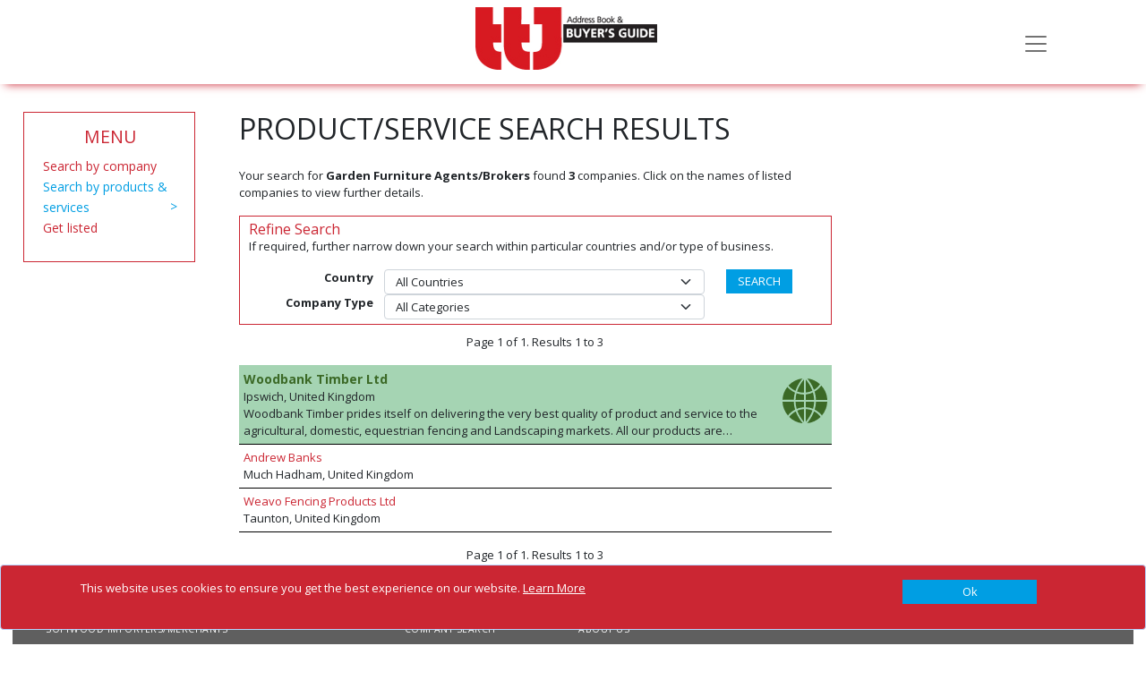

--- FILE ---
content_type: text/html; charset=utf-8
request_url: https://ttjbuyersguide.com/products/garden-furniture-agents-brokers
body_size: 11150
content:
<!DOCTYPE html>
<html lang="en">
<head>
    <meta charset="utf-8" />
    <meta name="viewport" content="width=device-width, initial-scale=1.0" />
    <title>Garden Furniture Agents/Brokers - TTJ Buyers Guide</title>
    <link rel="canonical" href="https://www.ttjbuyersguide.com/products/garden-furniture-agents-brokers" />

    <script type="text/javascript">!function(T,l,y){var S=T.location,k="script",D="instrumentationKey",C="ingestionendpoint",I="disableExceptionTracking",E="ai.device.",b="toLowerCase",w="crossOrigin",N="POST",e="appInsightsSDK",t=y.name||"appInsights";(y.name||T[e])&&(T[e]=t);var n=T[t]||function(d){var g=!1,f=!1,m={initialize:!0,queue:[],sv:"5",version:2,config:d};function v(e,t){var n={},a="Browser";return n[E+"id"]=a[b](),n[E+"type"]=a,n["ai.operation.name"]=S&&S.pathname||"_unknown_",n["ai.internal.sdkVersion"]="javascript:snippet_"+(m.sv||m.version),{time:function(){var e=new Date;function t(e){var t=""+e;return 1===t.length&&(t="0"+t),t}return e.getUTCFullYear()+"-"+t(1+e.getUTCMonth())+"-"+t(e.getUTCDate())+"T"+t(e.getUTCHours())+":"+t(e.getUTCMinutes())+":"+t(e.getUTCSeconds())+"."+((e.getUTCMilliseconds()/1e3).toFixed(3)+"").slice(2,5)+"Z"}(),iKey:e,name:"Microsoft.ApplicationInsights."+e.replace(/-/g,"")+"."+t,sampleRate:100,tags:n,data:{baseData:{ver:2}}}}var h=d.url||y.src;if(h){function a(e){var t,n,a,i,r,o,s,c,u,p,l;g=!0,m.queue=[],f||(f=!0,t=h,s=function(){var e={},t=d.connectionString;if(t)for(var n=t.split(";"),a=0;a<n.length;a++){var i=n[a].split("=");2===i.length&&(e[i[0][b]()]=i[1])}if(!e[C]){var r=e.endpointsuffix,o=r?e.location:null;e[C]="https://"+(o?o+".":"")+"dc."+(r||"services.visualstudio.com")}return e}(),c=s[D]||d[D]||"",u=s[C],p=u?u+"/v2/track":d.endpointUrl,(l=[]).push((n="SDK LOAD Failure: Failed to load Application Insights SDK script (See stack for details)",a=t,i=p,(o=(r=v(c,"Exception")).data).baseType="ExceptionData",o.baseData.exceptions=[{typeName:"SDKLoadFailed",message:n.replace(/\./g,"-"),hasFullStack:!1,stack:n+"\nSnippet failed to load ["+a+"] -- Telemetry is disabled\nHelp Link: https://go.microsoft.com/fwlink/?linkid=2128109\nHost: "+(S&&S.pathname||"_unknown_")+"\nEndpoint: "+i,parsedStack:[]}],r)),l.push(function(e,t,n,a){var i=v(c,"Message"),r=i.data;r.baseType="MessageData";var o=r.baseData;return o.message='AI (Internal): 99 message:"'+("SDK LOAD Failure: Failed to load Application Insights SDK script (See stack for details) ("+n+")").replace(/\"/g,"")+'"',o.properties={endpoint:a},i}(0,0,t,p)),function(e,t){if(JSON){var n=T.fetch;if(n&&!y.useXhr)n(t,{method:N,body:JSON.stringify(e),mode:"cors"});else if(XMLHttpRequest){var a=new XMLHttpRequest;a.open(N,t),a.setRequestHeader("Content-type","application/json"),a.send(JSON.stringify(e))}}}(l,p))}function i(e,t){f||setTimeout(function(){!t&&m.core||a()},500)}var e=function(){var n=l.createElement(k);n.src=h;var e=y[w];return!e&&""!==e||"undefined"==n[w]||(n[w]=e),n.onload=i,n.onerror=a,n.onreadystatechange=function(e,t){"loaded"!==n.readyState&&"complete"!==n.readyState||i(0,t)},n}();y.ld<0?l.getElementsByTagName("head")[0].appendChild(e):setTimeout(function(){l.getElementsByTagName(k)[0].parentNode.appendChild(e)},y.ld||0)}try{m.cookie=l.cookie}catch(p){}function t(e){for(;e.length;)!function(t){m[t]=function(){var e=arguments;g||m.queue.push(function(){m[t].apply(m,e)})}}(e.pop())}var n="track",r="TrackPage",o="TrackEvent";t([n+"Event",n+"PageView",n+"Exception",n+"Trace",n+"DependencyData",n+"Metric",n+"PageViewPerformance","start"+r,"stop"+r,"start"+o,"stop"+o,"addTelemetryInitializer","setAuthenticatedUserContext","clearAuthenticatedUserContext","flush"]),m.SeverityLevel={Verbose:0,Information:1,Warning:2,Error:3,Critical:4};var s=(d.extensionConfig||{}).ApplicationInsightsAnalytics||{};if(!0!==d[I]&&!0!==s[I]){var c="onerror";t(["_"+c]);var u=T[c];T[c]=function(e,t,n,a,i){var r=u&&u(e,t,n,a,i);return!0!==r&&m["_"+c]({message:e,url:t,lineNumber:n,columnNumber:a,error:i}),r},d.autoExceptionInstrumented=!0}return m}(y.cfg);function a(){y.onInit&&y.onInit(n)}(T[t]=n).queue&&0===n.queue.length?(n.queue.push(a),n.trackPageView({})):a()}(window,document,{
src: "https://js.monitor.azure.com/scripts/b/ai.2.min.js", // The SDK URL Source
crossOrigin: "anonymous", 
cfg: { // Application Insights Configuration
    connectionString: 'InstrumentationKey=886d6743-5a4c-4666-995f-cb8351651cd1;IngestionEndpoint=https://northeurope-0.in.applicationinsights.azure.com/'
}});</script>

    <link rel="stylesheet" href="/vendor/bootstrap/css/bootstrap.min.css?v=YvdLHPgkqJ8DVUxjjnGVlMMJtNimJ6dYkowFFvp4kKs" />
    <link href="/vendor/@fortawesome/css/solid.min.css?v=TeYGfWwRa4HdGk_NJS48PiKXrgHFdrY_q6yPhlW0eHo" rel="stylesheet" async />
    <link href="/vendor/@fortawesome/css/brands.min.css?v=9KtQeoFpBhNtDqmF8InuZmrNihCFDscY5nzZjKI6gIE" rel="stylesheet" async />
    <link href="/vendor/@fortawesome/css/fontawesome.min.css?v=-L0nZX1TcwZ6o-nYiFSXhVxihNSVcG37HM3wzcC8M5E" rel="stylesheet" async />
    
    
        <link rel="stylesheet" href="/css/site-TTJ.min.css?v=H2vSQq2aoQvBt74xqVzefh25pfUbMlZuYEF55s6t3Os" />

            <script async src="https://www.googletagmanager.com/gtag/js?id=G-C3TCJML2X1"></script>
            <script>
                window.dataLayer = window.dataLayer || [];
                function gtag() { dataLayer.push(arguments); }
                gtag('js', new Date());

                gtag('config', 'G-C3TCJML2X1');
            </script>
    
    
</head>
<body>
    

    <div id="cookieConsent" class="alert alert-primary alert-dismissible fade show fixed-bottom d-flex justify-content-center" role="alert">

        <div class="row container ">
            <div class="col-10">
                <OuterTag><span>This website uses cookies to ensure you get the best experience on our website. <a href="/privacy-and-cookies">Learn More</a></span></OuterTag>

            </div>
            <div class="col-2 d-flex justify-content-end">
                <button type="button" class="btn btn-primary accept-policy close ms-2 w-100" data-bs-dismiss="alert" aria-label="Close" data-cookie-string=".AspNet.Consent=true; expires=Thu, 14 Jan 2027 13:31:11 GMT; path=/; secure; samesite=none">
                    <span aria-hidden="true">Ok</span>
                </button>
            </div>
        </div>
        
       
    </div>
    <script>
        (function () {
            var button = document.querySelector("#cookieConsent button[data-cookie-string]");
            button.addEventListener("click", function (event) {
                document.cookie = button.dataset.cookieString;
            }, false);
        })();
    </script>

    <input name="__RequestVerificationToken" type="hidden" value="CfDJ8Pb034JH5hVAihR5oJ5hghRuvbUqzk4NwnT62b0QqTunNWTWS2hNbKCSUOp8-68PTdKQ76dzYI_A6eyFNq5NkERp6sbcKwmPDUKvFnh6jpU9_cHBDGdX9NE151Utxxx8suy0dic4552i2bi6mwP9zJg" />

    <div class="navbar navbar-light fixed-top hidden-print">
    <div class="container">
        <div class="navbar-header">

            <a href="/" class="navbar-brand">
                <img src="/TTJ/images/logo.jpg?v=NHBvz8zzBnSbK7mukdSl3cD-gXPRHHVxlMZZCFfmMDk" alt="TTJ Buyers Guide" class="logo img-responsive" />
            </a>

            <button class="navbar-toggler" type="button" data-bs-toggle="collapse" data-bs-target="#menu"
                    aria-controls="menu" aria-expanded="false" aria-label="Toggle navigation">
                <span class="navbar-toggler-icon"></span>
            </button>

        </div>
    <div class=" collapse " id="menu">
        <ul class="nav navbar-nav">
            <li class="nav-item"><a href="/" class="nav-link">Home</a></li>
            <li class="nav-item"><a href="/products" class="nav-link">Products &amp; Services</a></li>
            <li class="nav-item"><a href="/companies" class="nav-link">Companies</a></li>
                <li class="nav-item"><a href="/about" class="nav-link">About</a></li>
        </ul>
    </div>
    </div>
</div>


    <div b-466xm2j5j0 class="container body-content">
        

    
<svg display="none" version="1.1" xmlns="http://www.w3.org/2000/svg" xmlns:xlink="http://www.w3.org/1999/xlink" width="50" height="50" x="0px" y="0px" viewBox="0 0 50 50" xml:space="preserve">
<defs>
<g id="icon-video">
<path d="M84.1,0H9.5C4.2,0,0,4.2,0,9.5v74.6c0,5.2,4.2,9.5,9.5,9.5h74.6c5.2,0,9.5-4.2,9.5-9.5V9.5C93.6,4.3,89.3,0,84.1,0L84.1,0z M57.5,9.1h8.1v8.1h-8.1V9.1z M42.7,9.1h8.1v8.1h-8.1V9.1z M27.9,9.1h8.1v8.1h-8.1V9.1z M21.3,84.4h-8.1v-8.1h8.1V84.4z M21.3,17.3 h-8.1V9.1h8.1V17.3z M36.1,84.4h-8.1v-8.1h8.1V84.4z M50.8,84.4h-8.1v-8.1h8.1V84.4z M65.6,84.4h-8.1v-8.1h8.1V84.4z M67.4,49.1 l-31.2,18c-1.8,1-4-0.2-4-2.3v-36c0-2,2.2-3.3,4-2.3l31.2,18C69.2,45.5,69.2,48.1,67.4,49.1L67.4,49.1z M80.4,84.4h-8.1v-8.1h8.1 V84.4z M80.4,17.3h-8.1V9.1h8.1V17.3z M80.4,17.3"></path>
</g>
<g id="icon-download">
<path d="M56.1,56.1v37.4h37.4V56.1H56.1z M90.4,90.4H59.2V59.2h14v19.6l-6.7-6.7l-2.2,2.2l10.5,10.5l10.4-10.5l-2.2-2.2l-6.7,6.7 V59.2h14V90.4z M90.4,90.4"></path>
<path d="M76.4,22.7L53.6,0H0v93.5h51.4V74.8h-34c-0.9,0-1.6-0.7-1.6-1.6c0-0.9,0.7-1.6,1.6-1.6h34v-9.4h-34c-0.9,0-1.6-0.7-1.6-1.6 c0-0.9,0.7-1.6,1.6-1.6h34v-7.8h24.9V22.7z M17.4,21.8h18.5c0.9,0,1.6,0.7,1.6,1.6c0,0.9-0.7,1.6-1.6,1.6H17.4 c-0.9,0-1.6-0.7-1.6-1.6C15.8,22.5,16.5,21.8,17.4,21.8L17.4,21.8z M59.2,49.9H17.4c-0.9,0-1.6-0.7-1.6-1.6c0-0.9,0.7-1.6,1.6-1.6 h41.8c0.9,0,1.6,0.7,1.6,1.6C60.8,49.2,60.1,49.9,59.2,49.9L59.2,49.9z M59.2,37.4H17.4c-0.9,0-1.6-0.7-1.6-1.6 c0-0.9,0.7-1.6,1.6-1.6h41.8c0.9,0,1.6,0.7,1.6,1.6C60.8,36.7,60.1,37.4,59.2,37.4L59.2,37.4z M51.4,24.9V3.1l21.8,21.8H51.4z M51.4,24.9"></path>
</g>
<g id="icon-web">
<path d="M48.7,2.3c3.7,4.3,9.7,12.4,13.7,23.2c-0.3,0.1-0.5,0.3-0.8,0.4c-0.4,0.2-0.8,0.4-1.2,0.5c-0.4,0.2-0.7,0.3-1.1,0.4 c-0.4,0.2-0.9,0.3-1.3,0.5c-0.4,0.1-0.7,0.3-1.1,0.4c-0.4,0.1-0.9,0.3-1.3,0.4c-0.4,0.1-0.7,0.2-1.1,0.3c-0.5,0.1-0.9,0.2-1.4,0.3 c-0.4,0.1-0.7,0.2-1.1,0.2c-0.5,0.1-1,0.2-1.5,0.2c-0.3,0-0.7,0.1-1,0.1c-0.3,0-0.5,0.1-0.8,0.1V2.3z M48.7,2.3"></path>
<path d="M44.9,29.6c-0.2,0-0.4,0-0.5,0c-0.8,0-1.6,0-2.4-0.1c-0.3,0-0.5,0-0.8-0.1c-0.5,0-1-0.1-1.6-0.1c-0.3,0-0.6-0.1-0.9-0.1 c-0.5-0.1-0.9-0.1-1.4-0.2c-0.3-0.1-0.6-0.1-1-0.2c-0.4-0.1-0.9-0.2-1.3-0.3c-0.3-0.1-0.7-0.2-1-0.3c-0.4-0.1-0.8-0.2-1.2-0.3c-0.3-0.1-0.7-0.2-1-0.3c-0.4-0.1-0.8-0.3-1.2-0.4c-0.1,0-0.2-0.1-0.3-0.1c3.9-11.7,10.5-20.5,14.5-25V29.6z M44.9,29.6"></path>
<path d="M29.3,30.8c0.1,0,0.1,0.1,0.2,0.1c0.4,0.1,0.9,0.3,1.3,0.4c0.4,0.1,0.7,0.2,1.1,0.3c0.5,0.1,0.9,0.2,1.4,0.4 c0.4,0.1,0.7,0.2,1.1,0.3c0.5,0.1,0.9,0.2,1.4,0.3c0.3,0.1,0.7,0.1,1,0.2c0.5,0.1,1,0.1,1.5,0.2c0.3,0,0.7,0.1,1,0.1 c0.6,0.1,1.1,0.1,1.7,0.2c0.3,0,0.5,0.1,0.8,0.1c0.8,0,1.7,0.1,2.6,0.1c0.2,0,0.4,0,0.5,0v11.5H27.2C27.3,39.8,28.1,35.2,29.3,30.8 L29.3,30.8z M29.3,30.8"></path>
<path d="M44.9,48.7v11.5c-0.2,0-0.5,0-0.7,0c-0.3,0-0.6,0-0.9,0.1c-0.6,0-1.2,0.1-1.8,0.2c-0.4,0-0.7,0.1-1,0.2 c-0.5,0.1-1,0.1-1.6,0.2c-0.4,0.1-0.7,0.1-1.1,0.2c-0.5,0.1-1,0.2-1.5,0.3c-0.4,0.1-0.8,0.2-1.1,0.3c-0.5,0.1-0.9,0.3-1.4,0.4 c-0.4,0.1-0.8,0.2-1.1,0.4c-0.5,0.2-0.9,0.3-1.4,0.5c-0.4,0.1-0.7,0.3-1.1,0.4c-0.2,0.1-0.3,0.1-0.5,0.2 c-1.6-5.2-2.3-10.1-2.5-14.9H44.9z M44.9,48.7"></path>
<path d="M31.5,66.9c0.3-0.1,0.7-0.3,1-0.4c0.4-0.2,0.8-0.3,1.3-0.4c0.3-0.1,0.7-0.2,1-0.3c0.4-0.1,0.9-0.2,1.3-0.4 c0.3-0.1,0.7-0.2,1-0.3c0.5-0.1,0.9-0.2,1.4-0.3c0.3-0.1,0.7-0.2,1-0.2c0.5-0.1,1-0.2,1.5-0.2c0.3,0,0.6-0.1,0.9-0.1 c0.5-0.1,1.1-0.1,1.6-0.1c0.3,0,0.5-0.1,0.8-0.1c0.2,0,0.3,0,0.5,0v26.9c-6.7-8.2-11.2-16.2-13.9-23.7C31.1,67.1,31.3,67,31.5,66.9 L31.5,66.9z M31.5,66.9"></path>
<path d="M48.7,64c0.2,0,0.4,0,0.6,0c0.3,0,0.5,0,0.8,0.1c0.5,0,1.1,0.1,1.6,0.1c0.3,0,0.6,0.1,1,0.1c0.5,0.1,1,0.1,1.4,0.2 c0.3,0.1,0.7,0.1,1,0.2c0.5,0.1,0.9,0.2,1.3,0.3c0.4,0.1,0.7,0.2,1,0.3c0.4,0.1,0.9,0.2,1.3,0.4c0.3,0.1,0.7,0.2,1,0.3 c0.4,0.1,0.8,0.3,1.3,0.4c0.3,0.1,0.7,0.3,1,0.4c0.2,0.1,0.3,0.1,0.5,0.2c-2.9,8-7.5,16-13.9,23.8L48.7,64L48.7,64z M48.7,64"></path>
<path d="M63.8,63.5c-0.1-0.1-0.3-0.1-0.4-0.2c-0.4-0.2-0.7-0.3-1.1-0.4c-0.5-0.2-0.9-0.3-1.4-0.5c-0.4-0.1-0.7-0.2-1.1-0.4 c-0.5-0.1-1-0.3-1.4-0.4c-0.4-0.1-0.7-0.2-1.1-0.3c-0.5-0.1-1-0.2-1.5-0.3c-0.4-0.1-0.7-0.2-1.1-0.2c-0.5-0.1-1-0.2-1.6-0.2 c-0.3,0-0.7-0.1-1-0.1c-0.6-0.1-1.2-0.1-1.8-0.2c-0.3,0-0.6-0.1-0.9-0.1c-0.3,0-0.5,0-0.8,0V48.7h17.6 C66.1,53.6,65.2,58.6,63.8,63.5L63.8,63.5z M63.8,63.5"></path>
<path d="M48.7,44.8V33.2c0.4,0,0.8-0.1,1.2-0.1c0.4,0,0.7-0.1,1.1-0.2c0.5-0.1,1.1-0.2,1.6-0.3c0.4-0.1,0.8-0.2,1.1-0.2 c0.5-0.1,1-0.2,1.5-0.3c0.4-0.1,0.8-0.2,1.2-0.3c0.5-0.1,1-0.3,1.5-0.4c0.4-0.1,0.8-0.3,1.1-0.4c0.5-0.2,1-0.3,1.4-0.5 c0.4-0.1,0.8-0.3,1.1-0.5c0.5-0.2,0.9-0.4,1.4-0.6c0.2-0.1,0.4-0.2,0.6-0.3c1.6,5.3,2.5,10.5,2.7,15.8H48.7z M48.7,44.8"></path>
<path d="M65.6,23.6C61.6,12.8,55.6,4.6,51.7,0c9.8,1,19,5.1,26.5,11.9c-0.1,0.1-0.2,0.3-0.3,0.5c-0.2,0.3-0.5,0.6-0.7,1 c-0.3,0.4-0.6,0.7-0.8,1.1c-0.2,0.3-0.5,0.6-0.8,0.9c-0.3,0.3-0.6,0.7-0.9,1c-0.3,0.3-0.5,0.6-0.8,0.9c-0.3,0.3-0.6,0.6-0.9,0.9 c-0.3,0.3-0.6,0.5-0.9,0.8c-0.3,0.3-0.7,0.6-1,0.9c-0.3,0.3-0.6,0.5-0.9,0.8c-0.3,0.3-0.7,0.5-1.1,0.8c-0.3,0.2-0.6,0.5-1,0.7 c-0.4,0.3-0.7,0.5-1.1,0.7c-0.3,0.2-0.7,0.4-1,0.6C65.8,23.5,65.7,23.6,65.6,23.6L65.6,23.6z M65.6,23.6"></path>
<path d="M41.8,0c-4.1,4.8-10.7,13.9-14.7,25.8c-0.2-0.1-0.5-0.2-0.7-0.3c-0.3-0.2-0.6-0.3-1-0.5c-0.4-0.2-0.7-0.4-1.1-0.6 c-0.3-0.2-0.6-0.4-0.9-0.5c-0.3-0.2-0.7-0.4-1-0.6c-0.3-0.2-0.6-0.4-0.9-0.6c-0.3-0.2-0.7-0.5-1-0.7c-0.3-0.2-0.6-0.4-0.9-0.6 c-0.3-0.2-0.6-0.5-1-0.7c-0.3-0.2-0.6-0.5-0.9-0.7c-0.3-0.3-0.6-0.5-0.9-0.8c-0.3-0.2-0.5-0.5-0.8-0.7c-0.3-0.3-0.6-0.6-0.9-0.9 c-0.3-0.3-0.5-0.5-0.8-0.8c-0.3-0.3-0.6-0.6-0.8-0.9c-0.2-0.3-0.5-0.5-0.7-0.8c-0.1-0.1-0.2-0.2-0.3-0.3C20.3,6.4,30.7,1.2,41.8,0 L41.8,0z M41.8,0"></path>
<path d="M10.1,17.6c0,0,0.1,0.1,0.1,0.1c0.2,0.2,0.4,0.5,0.6,0.7c0.4,0.4,0.7,0.8,1.1,1.2c0.2,0.3,0.5,0.5,0.7,0.7 c0.4,0.3,0.7,0.7,1.1,1c0.3,0.3,0.5,0.5,0.8,0.7c0.4,0.3,0.7,0.6,1.1,0.9c0.3,0.2,0.6,0.5,0.9,0.7c0.4,0.3,0.7,0.6,1.1,0.9 c0.3,0.2,0.6,0.4,0.9,0.6c0.4,0.3,0.8,0.5,1.1,0.8c0.3,0.2,0.6,0.4,0.9,0.6c0.4,0.2,0.8,0.5,1.2,0.7c0.3,0.2,0.6,0.4,1,0.5 c0.4,0.2,0.8,0.4,1.2,0.6c0.3,0.2,0.7,0.3,1,0.5c0.4,0.2,0.7,0.3,1.1,0.5c-1.3,4.7-2.2,9.9-2.4,15.3H0C0.4,34.9,3.9,25.4,10.1,17.6 L10.1,17.6z M10.1,17.6"></path>
<path d="M13.2,75.3c-0.4,0.4-0.7,0.8-1,1.2c-0.2,0.3-0.5,0.6-0.7,0.8c0,0.1-0.1,0.1-0.1,0.2C4.4,69.4,0.4,59.3,0,48.7h23.6 c0.2,5.2,1,10.7,2.7,16.4c-0.3,0.1-0.6,0.3-0.9,0.4c-0.4,0.2-0.8,0.5-1.2,0.7c-0.3,0.2-0.7,0.4-1,0.6c-0.4,0.3-0.8,0.5-1.2,0.8 c-0.3,0.2-0.7,0.4-1,0.7c-0.4,0.3-0.8,0.6-1.2,0.8c-0.3,0.2-0.6,0.5-0.9,0.7c-0.4,0.3-0.8,0.6-1.1,0.9c-0.3,0.3-0.6,0.5-0.9,0.8 c-0.4,0.3-0.7,0.7-1.1,1c-0.3,0.3-0.6,0.5-0.8,0.8c-0.4,0.4-0.7,0.7-1.1,1.1C13.7,74.7,13.4,75,13.2,75.3L13.2,75.3z M13.2,75.3"></path>
<path d="M14.3,79.9c0.2-0.3,0.5-0.6,0.7-0.9c0.3-0.3,0.6-0.7,0.9-1c0.3-0.3,0.5-0.6,0.8-0.8c0.3-0.3,0.6-0.6,0.9-0.9 c0.3-0.3,0.5-0.5,0.8-0.8c0.3-0.3,0.6-0.6,1-0.9c0.3-0.3,0.6-0.5,0.8-0.7c0.3-0.3,0.7-0.6,1-0.8c0.3-0.2,0.6-0.5,0.9-0.7 c0.3-0.3,0.7-0.5,1.1-0.8c0.3-0.2,0.6-0.4,0.9-0.6c0.4-0.2,0.7-0.5,1.1-0.7c0.3-0.2,0.6-0.4,0.9-0.6c0.4-0.2,0.8-0.4,1.2-0.6 c0.1-0.1,0.3-0.2,0.4-0.2c2.9,7.9,7.6,16.2,14.5,24.8c-10.6-1-20.5-5.7-28.2-13.3C14.1,80.1,14.2,80,14.3,79.9L14.3,79.9z M14.3,79.9"></path>
<path d="M51.4,93.5c7-8.6,11.7-16.9,14.6-24.8c0.2,0.1,0.3,0.2,0.5,0.3c0.4,0.2,0.8,0.4,1.1,0.6c0.3,0.2,0.7,0.4,1,0.6 c0.4,0.2,0.7,0.4,1.1,0.7c0.3,0.2,0.6,0.4,0.9,0.7c0.4,0.2,0.7,0.5,1,0.7c0.3,0.2,0.6,0.5,0.9,0.7c0.3,0.3,0.7,0.5,1,0.8 c0.3,0.3,0.6,0.5,0.9,0.8c0.3,0.3,0.6,0.6,0.9,0.9c0.3,0.3,0.6,0.5,0.8,0.8c0.3,0.3,0.6,0.6,0.9,0.9c0.3,0.3,0.5,0.6,0.8,0.9 c0.3,0.3,0.6,0.6,0.8,1c0.2,0.3,0.5,0.6,0.7,0.9c0.1,0.1,0.2,0.3,0.3,0.4C71.9,87.9,62.1,92.5,51.4,93.5L51.4,93.5z M51.4,93.5"></path>
<path d="M82.3,77.4c0-0.1-0.1-0.1-0.1-0.2c-0.2-0.3-0.5-0.5-0.7-0.8c-0.3-0.4-0.7-0.8-1-1.2c-0.3-0.3-0.5-0.5-0.8-0.8 c-0.3-0.4-0.7-0.7-1.1-1.1c-0.3-0.3-0.5-0.5-0.8-0.8c-0.4-0.3-0.7-0.7-1.1-1c-0.3-0.3-0.6-0.5-0.9-0.7c-0.4-0.3-0.8-0.6-1.1-0.9 c-0.3-0.2-0.6-0.5-0.9-0.7c-0.4-0.3-0.8-0.6-1.2-0.8c-0.3-0.2-0.6-0.4-1-0.7c-0.4-0.3-0.8-0.5-1.2-0.8c-0.3-0.2-0.7-0.4-1-0.6 c-0.4-0.2-0.8-0.5-1.3-0.7c-0.3-0.2-0.6-0.3-0.9-0.5c1.7-5.7,2.5-11.2,2.7-16.4h23.6C93.1,59.3,89.2,69.3,82.3,77.4L82.3,77.4z M82.3,77.4"></path>
<path d="M69.9,44.8c-0.2-6.3-1.3-12.2-3-17.5c0.3-0.2,0.6-0.4,0.9-0.5c0.4-0.2,0.7-0.4,1.1-0.7c0.4-0.3,0.8-0.5,1.2-0.8 c0.3-0.2,0.7-0.5,1-0.7c0.4-0.3,0.8-0.6,1.2-0.9c0.3-0.3,0.7-0.5,1-0.8c0.4-0.3,0.8-0.7,1.1-1c0.3-0.3,0.6-0.6,0.9-0.8 c0.4-0.3,0.7-0.7,1.1-1.1c0.3-0.3,0.6-0.6,0.9-0.9c0.4-0.4,0.7-0.8,1-1.1c0.3-0.3,0.5-0.6,0.8-0.9c0.3-0.4,0.6-0.8,1-1.2 c0.2-0.3,0.5-0.6,0.7-1c0.1-0.1,0.1-0.1,0.2-0.2c7.7,8.3,12.2,18.9,12.6,30.2H69.9z M69.9,44.8"></path>
        </g>
    </defs>
</svg>


<div class="row">
    <div class="col-md-9">
        <div class="banner" id="banner">
        </div>
        <div class="row">
            <div class="col-md-3">
                
<div class="side-menu">
    <h2>MENU</h2>
    <ul>
        <li class=""><a href="/companies">Search by company</a></li>
        <li class="active">
            <a href="/products">
                Search by products &amp; services
            </a>
        </li>
        <li class=""><a href="/getlisted">Get listed</a></li>
    </ul>
</div>



                <div class="houseads">
                    

                </div>

            </div>
            <div class="col-md-9">
                <div class="azbar">
                    <h2>PRODUCT/SERVICE SEARCH RESULTS</h2>
                </div>
                <p>Your search for <b>Garden Furniture Agents/Brokers</b> found <b>3</b> companies. Click on the names of listed companies to view further details.</p>

                
    <div class="filter-box">
        <h3>Refine Search</h3>
        <p>If required, further narrow down your search within particular countries and/or type of business.</p>
        <form method="post">
            <input type="hidden" name="Search" value="garden-furniture-agents-brokers" />
            <input type="hidden" name="FilterType" value="ProductDetails" />
            <div class="row">
                <div class="col-md-10">
                        <div class="form-group">
                            <div class="row">
                                <label class="col-md-3 control-label ">Country</label>
                                <div class="col-md-9">
                                    <select class="form-select" id="ProductDetails_Country" name="ProductDetails.Country">
                                        <option value="">All Countries</option>
                                    <option value="143">United Kingdom</option>
</select>
                                </div>
                            </div>
                        </div>
                        <div class="form-group">
                            <div class="row">
                                <label class="col-md-3 control-label ">Company Type</label>
                                <div class="col-md-9">
                                    <select class="form-select" id="ProductDetails_Category" name="ProductDetails.Category">
                                        <option value="">All Categories</option>
                                    <option value="19">Agents/Brokers</option>
<option value="34">Distributor</option>
<option value="33">Manufacturer</option>
</select>
                                </div>
                            </div>
                        </div>
                </div>
                <div class="col-md-2">
                    <input class="btn btn-primary" type="submit" value="SEARCH" />
                </div>
            </div>
        <input name="__RequestVerificationToken" type="hidden" value="CfDJ8Pb034JH5hVAihR5oJ5hghRuvbUqzk4NwnT62b0QqTunNWTWS2hNbKCSUOp8-68PTdKQ76dzYI_A6eyFNq5NkERp6sbcKwmPDUKvFnh6jpU9_cHBDGdX9NE151Utxxx8suy0dic4552i2bi6mwP9zJg" /></form>
    </div>



                <div class="product-pagination">
                    <p>Page 1 of 1. Results 1 to 3</p>
                    
                </div>

                <div class="organisation-list">
                    <ul>
                                <li class=" certbold">
                                    
                                    <div class="item-text">
                                        <a href="/companies/woodbank-timber-ltd" title="Woodbank Timber Ltd" class="companyname">
                                            Woodbank Timber Ltd
                                        </a>
                                        <div class="address">Ipswich, United Kingdom</div>
                                            <div class="profile">Woodbank Timber prides itself on delivering the very best quality of product and service to the agricultural, domestic, equestrian fencing and Landscaping markets. All our products are sourced with sustainable environmental purchasing policies in place. Our experienced and dedicated team work hard to ensure our valued customers can purchase from us with confidence. By importing and handling all goods through our own terminal/warehouse facilities in Ipswich we reduce the risk of damages and errors, whilst monitoring and maintaining quality continuity. Woodbank Timber are in a unique position to effectively deliver solutions to our customers requests for new exciting products.</div>
                                    </div>

                                        <div class="icons">
                                                <a href="http://www.woodbanktimber.co.uk" data-id="659530830" data-oid="5294" class="weblink" target="_blank">
                                                    <svg class="icon icon-web" viewBox="0 0 93.5 93.5"><use xlink:href="#icon-web"></use></svg>
                                                </a>
                                        </div>
                                </li>
                                <li class=" ">
                                    
                                    <div class="item-text">
                                        <a href="/companies/andrew-banks" title="Andrew Banks" class="companyname">
                                            Andrew Banks
                                        </a>
                                        <div class="address">Much Hadham, United Kingdom</div>
                                    </div>

                                </li>
                                <li class=" ">
                                    
                                    <div class="item-text">
                                        <a href="/companies/weavo-fencing-products-ltd" title="Weavo Fencing Products Ltd" class="companyname">
                                            Weavo Fencing Products Ltd
                                        </a>
                                        <div class="address">Taunton, United Kingdom</div>
                                    </div>

                                </li>
                    </ul>

                </div>

                <div class="product-pagination">
                    <p>Page 1 of 1. Results 1 to 3</p>
                    

                </div>



            </div>
        </div>
    </div>
    <div class="col-md-3 col-xs-2">
        <div id="tab_ads">
        </div>
    </div>

</div>

<div class="modal fade" tabindex="-1" role="dialog" id="videoModal">
    <div class="modal-dialog" role="document">
        <div class="modal-content">
            <div class="modal-header">
                <h4 class="modal-title"></h4>
                <button type="button" class="btn-close" data-bs-dismiss="modal" aria-label="Close"></button>
            </div>
            <div class="modal-body">
            </div>
        </div><!-- /.modal-content -->
    </div><!-- /.modal-dialog -->
</div><!-- /.modal -->


    </div>

    <div b-466xm2j5j0 class="container body-content">
        <footer b-466xm2j5j0 class="hidden-print ">
            <OuterTag><div class="footer-container">
<div class="row pt-0 ">
<div class="col">
<h3>TTJ Buyer&#39;s Guide</h3>

<ul>
	<li><a href="/products/softwood-importers-merchants">SOFTWOOD IMPORTERS/MERCHANTS</a></li>
	<li><a href="/products/hardwood-importers-merchants">HARDWOOD IMPORTERS &amp; MERCHANTS</a></li>
	<li><a href="https://www.ttjbuyersguide.com/products/panel-products-importers-merchants">PANEL PRODUCTS IMPORTERS/MERCHANTS</a></li>
	<li><a href="/products/decking-timber">DECKING TIMBER</a></li>
	<li><a href="/products/woodworking-machinery">WOODWORKING MACHINERY</a></li>
	<li><a href="/products/shipping-services">SHIPPING SERVICES</a></li>
</ul>
</div>

<div class="col">
<h3>Quick links</h3>

<div class="row pt-0 ps-0">
<div class="col pt-0 ps-0">
<ul>
	<li><a href="/companies">COMPANY SEARCH</a></li>
	<li><a href="/products">PRODUCT &amp; SERVICES&nbsp;SEARCH</a></li>
	<li><a href="/getlisted">GET LISTED</a></li>
	<li><a href="/advertise">ADVERTISE HERE</a></li>
</ul>
</div>

<div class="col pt-0">
<ul>
	<li><a href="/about">ABOUT US</a></li>
	<li><a href="/contact">CONTACT US</a></li>
</ul>
</div>
</div>
</div>

<div class="col d-flex justify-content-end">
<div>
<ul>
	<li><a href="http://www.ttjonline.com/">TTJ MAGAZINE WEBSITE</a></li>
</ul>
</div>
</div>
</div>

<div class="row pt-0">
<hr />
<div class="col">
<p>Copyright 2020&nbsp;TTJ Buyer&#39;s Guide. All rights reserved</p>
</div>

<div class="col d-flex justify-content-end"><a href="/sitemap">Site Map</a> <a href="/privacy-and-cookies">Privacy &amp; Cookies</a>&nbsp;<a href="/terms-and-conditions">Terms &amp; Conditions</a></div>
</div>
</div>
</OuterTag>
        </footer>
    </div>
    <script src="/vendor/jquery/jquery.min.js"></script>
    <script src="/vendor/bootstrap/js/bootstrap.bundle.min.js"></script>
    
    

        <script src="/js/site.min.js?v=KWCZoew_-bQZUYhNgduG635Lh8nfBq_RaRihVarG62s"></script>
    

    
        
        
            <script src="/js/productdetails.min.js"></script>

        



    <script src="/js/adverts.min.js?v=5OaUh7aUYTTAZHXQt3GL81TJLO1-pa7tezNqcRm8Ijw"></script>


<script>
        $(document).ready(function () {
        });
</script>




</body>
<!-- v 20230830 -->
</html>


--- FILE ---
content_type: text/css
request_url: https://ttjbuyersguide.com/css/site-TTJ.min.css?v=H2vSQq2aoQvBt74xqVzefh25pfUbMlZuYEF55s6t3Os
body_size: 5635
content:
@import url("https://fonts.googleapis.com/css?family=Open+Sans:400,400i,600,600i,700,700i");@import url("https://fonts.googleapis.com/css?family=Open+Sans:400,400i,600,600i,700,700i&display=swap");body{padding-top:100px;padding-bottom:0;font-family:"Open Sans",sans-serif;font-size:13px;}.body-content{padding-left:14px;padding-right:14px;max-width:1300px;}.text-primary{color:#cb2633!important;}.text-red,.required-label::after{color:#f00;}.carousel-caption p{font-size:20px;line-height:1.4;}.btn-bracketed::before{display:inline-block;content:"[";padding-right:.5em;}.btn-bracketed::after{display:inline-block;content:"]";padding-left:.5em;}.carousel-inner .item img[src$=".svg"]{width:100%;}@media screen and (max-width:767px){.carousel-caption{display:none;}}@media all and (min-width:1324px){.container{width:1300px;}}a{color:#cb2633;text-decoration:none;}a:hover,a:focus{color:#dfa5a8;text-decoration:underline;}.col-xs-1,.col-sm-1,.col-md-1,.col-lg-1,.col-xs-2,.col-sm-2,.col-md-2,.col-lg-2,.col-xs-3,.col-sm-3,.col-md-3,.col-lg-3,.col-xs-4,.col-sm-4,.col-md-4,.col-lg-4,.col-xs-5,.col-sm-5,.col-md-5,.col-lg-5,.col-xs-6,.col-sm-6,.col-md-6,.col-lg-6,.col-xs-7,.col-sm-7,.col-md-7,.col-lg-7,.col-xs-8,.col-sm-8,.col-md-8,.col-lg-8,.col-xs-9,.col-sm-9,.col-md-9,.col-lg-9,.col-xs-10,.col-sm-10,.col-md-10,.col-lg-10,.col-xs-11,.col-sm-11,.col-md-11,.col-lg-11,.col-xs-12,.col-sm-12,.col-md-12,.col-lg-12{padding-right:12px;padding-left:12px;}.icon{fill:#cb2633;}.certbold .icon{fill:#3b6926;}.control-label{font-weight:bold;text-align:right;}.btn{font-size:inherit;}.form-control,.form-select{font-size:14px;}h1{font-size:36px;}body{min-height:100%;}.navbar-light{background-color:#fff;border-color:#fff;box-shadow:0 6px 10px -6px #cb2633;margin-bottom:20px;}.navbar-light .navbar-header{position:relative;text-align:center;width:100%;}.navbar-light .navbar-header .navbar-brand{padding:15px;height:auto;float:inherit;width:100%;text-align:center;}.navbar-light .navbar-header .navbar-brand .logo{display:inline!important;vertical-align:initial;box-sizing:initial;}.navbar-light .navbar-header .navbar-brand img{display:inline!important;}.navbar-light .navbar-header .navbar-toggler{border-color:#cb2633;position:absolute;top:50%;right:0%;height:34px;margin-top:-17px;border:0;margin-right:14px;}.navbar-light .navbar-header .navbar-toggler:focus{box-shadow:none;}.navbar-light .navbar-toggler .navbar-toggler-icon{color:#cb2633;}.navbar-light .navbar-toggler:hover,.navbar-light .navbar-toggler:focus{background-color:#dfa5a8;}#menu{width:100%;display:flex;justify-content:center;justify-items:center;}#menu.collapse{display:none;}#menu.collapse.show{display:flex;}.navbar-nav{width:100%;border-top:1px solid #101010;margin:7.5px -15px;text-align:center;display:inline;}.navbar-nav>li{display:inline-block;margin-left:24px;margin-right:24px;}.navbar-light .navbar-nav .nav-link{padding-top:10px;padding-bottom:10px;font-size:1.1em;font-weight:600;color:#cb2633;line-height:20px;}.navbar-light .navbar-nav .nav-link:hover{color:#dfa5a8;}.navbar-nav .nav-link{padding:10px 15px;}.side-menu{text-align:left;width:192px;border:1px solid #cb2633;padding:10px 10px 10px 0;margin-bottom:20px;}.side-menu h2{width:191px;margin-top:5px;margin-bottom:10px;color:#cb2633;font-size:1.5em;text-align:center;}.side-menu ul{list-style:none;padding-left:0;font-size:1.2em;width:191px;}.side-menu ul li{width:150px;margin-left:auto;margin-right:auto;vertical-align:middle;position:relative;}.side-menu ul li a{font-size:.9em;}.side-menu ul li.active a{color:#009ee3;}.side-menu ul li.active a::after{content:">";float:right;}footer{width:100%;text-align:left;}footer .footer-container{background-color:#5f5f5f;padding-top:14px;padding-bottom:7px;padding-left:25px;padding-right:25px;width:100%;}footer .footer-container h3{margin-bottom:12px;}footer .footer-container input{width:192px;height:25px;padding:0;border:0;margin-right:-3px;}footer .footer-container button{width:auto;height:25px;padding-top:0;padding-bottom:0;background-color:#009ee3;border:0;color:#fff;font-size:.9em;}footer .footer-container button:hover{padding-top:0;padding-bottom:0;background-color:#286090;border-color:#122b40;}footer .footer-container .social-links{display:block;margin:0;font-size:2em;padding:0;margin-top:14px;margin-bottom:14px;}footer .footer-container .social-links i{background-color:#cb2633;border-radius:50%;border-color:#5f5f5f;width:35px;height:35px;color:#fff;text-align:center;padding-top:5.5px;margin-left:14px;}footer .footer-container a{color:#fff;font-size:.9em;letter-spacing:.5px;text-decoration:none;}footer .footer-container a:hover{color:#fff;cursor:pointer;}footer .footer-container a:first-child{padding-right:14px;}footer .footer-container p{color:#fff;padding-bottom:14px;text-align:left;margin-bottom:0;font-size:.9em;letter-spacing:.5px;}footer .footer-container hr{color:#fff;margin-bottom:7px;opacity:1;}footer .footer-container h3{color:#dfa5a8;font-size:1.1em;margin-top:10px;margin-bottom:3.5px;}footer .footer-container ul{list-style:none;text-align:left;padding:0;padding-bottom:7px;letter-spacing:.5px;}footer .footer-container ul li{padding-top:2px;padding-bottom:2px;}footer .footer-container ul li a{color:#fff;font-size:.8em;}footer .footer-container ul li a:hover{color:#fff;cursor:pointer;}.btn{border-radius:0;margin:0 0 12px 0;padding:3px 12px;}.btn-primary{background-color:#009ee3;border-color:#009ee3;color:#fff;}.top-button{color:#fff;background-color:#009ee3;height:25px;border:0;margin-left:10px;margin-right:10px;margin-top:10px;margin-bottom:20px;}.azbar{text-align:left;margin-bottom:24px;}.azbar .search-box{margin-top:14px;margin-bottom:14px;height:25px;min-width:400px;}.azbar .search-button{color:#fff;background-color:#009ee3;height:25px;border:0;padding-left:10px;padding-right:10px;}.azbar h1{margin:0;font-size:30px;color:#000;}.azbar .nav-tabs .nav-link:hover,.azbar .nav-tabs .nav-link:focus{border-color:inherit;}.azbar .nav li{width:30px;text-align:center;}.azbar .nav li.disabled:hover{cursor:not-allowed;}.azbar .nav .active a{background-color:#cb2633;color:#fff;}.azbar .nav :not(.active) a{background-color:#fff;color:#cb2633;}.azbar .nav a{border-color:#cb2633;border-style:solid;border-radius:0;margin:2px;padding:0;padding-top:5px;padding-bottom:5px;}.azbar .nav .disabled a{color:#808080;background-color:#dcdcdc;border-color:#808080;}.body-content .offset{width:732px;margin-left:216px;}.row{margin:0;}.row .col-md-3 .thin-ads{float:left;width:300px;}.row .col-md-3 .thin-ads img{margin-top:24px;width:300px;height:100px;}.row .col-md-3 .mpu{margin-left:0;}.row .col-md-2{padding:0;padding-right:12px;}.row .col-md-2 .house-position{width:192px;}.row .col-md-2 .house-position img{margin-top:24px;width:192px;height:192px;}.row .col-md-3{padding:0;}.row .col-md-7{padding:0;padding-left:12px;padding-right:12px;}.row .col-md-7 .organisation-list{text-align:left;}@media all and (max-width:1200px){.col-md-2{display:none;}}.required-label::after{margin-left:10px;content:"*";}body .container .mainText{margin-top:0;}body .container .mainText h1{margin-top:0;}body .container div form .col-md-6{width:50%;height:auto;float:none;display:inline-block;margin-right:-2px;border:0;box-shadow:none;vertical-align:top;padding:12px;}body .container div form .col-md-6 p{position:absolute;left:65px;}body .container div form .col-md-6 h2{font-size:1.5em;}body .container div form .col-md-6 label{padding:0;margin-bottom:6px;}body .container div form .col-md-6 .form-group>div{padding-bottom:12px;}body .container div form .col-md-6 div{margin-bottom:12px;}body .container div form .col-md-6 div input:not(input[type=checkbox]){display:inline-block;max-width:none;width:80%;}body .container div form .col-md-6 div textarea{display:inline-block;max-width:none;width:80%;height:34px;}body .container div form .col-md-6 div select{display:inline-block;max-width:none;width:80%;height:100px;}body .container div form .col-md-6 div #Listing_AssociatedOrganisations{height:100px;}body .container div form .col-md-6 div #Listing_Size{height:auto;}body .container div form .col-md-6 div #Listing_Country{height:auto;}body .container div form .col-md-6 div #Listing_DisplayAddress{height:100px;}body .container div form .col-md-6 div #Listing_KPersonnel{height:100px;}body .container div form .col-md-6 div #Listing_OtherInfo{height:100px;}body .container div form .col-md-6 .check-box{text-align:left;margin-left:8.5%;vertical-align:middle;width:80%;padding-left:20px;margin-bottom:12px;}body .container div form .col-md-6 .check-box label{vertical-align:middle;display:inline-block;margin-bottom:24px;}body .container div form .col-md-6 .check-box label input{vertical-align:middle;margin:0;width:auto;margin-left:-20px;position:relative;box-shadow:none;bottom:1px;}body .container div form .col-md-12{margin:0;width:100%;float:none;}body .container div form .col-md-12 button{border:0;background-color:#009ee3;color:#fff;font-weight:600;padding:6px;padding-left:12px;padding-right:12px;font-size:1.2em;width:84px;}body .container div form .col-md-12 button:hover{background-color:#286090;}.organisation-details{margin:0;height:100%;}.organisation-details p.website{margin:0;padding:0;word-wrap:break-word;}.organisation-details .website{word-break:break-all;}.organisation-details h2,.organisation-details h3{color:#cb2633;font-weight:600;}.organisation-details h2{margin-bottom:24px;font-size:3em;}.organisation-details .companyname{margin-left:-12px;}.organisation-details h3{font-size:1.2em;padding:0;margin:0;}.organisation-details .shaded{background-color:#e4e3e9;padding:12px;margin-bottom:14px;text-align:left;}.organisation-details .logo{width:100%;margin-bottom:14px;}.organisation-details .logo img{display:block;margin-left:auto;margin-right:auto;}.organisation-details .col-md-12{text-align:left;}.organisation-details .left-column{text-align:left;padding:0;position:relative;padding-right:12px;}@media all and (max-width:991px){.organisation-details .left-column .location{display:none;}}.organisation-details .left-column .contact-details .social-links .printbtn{display:block;vertical-align:middle;text-align:right;width:100%;}.organisation-details .left-column .contact-details .social-links .printbtn a{margin-bottom:0;}.organisation-details .left-column .contact-details .social-links a:hover{cursor:pointer;}.organisation-details .left-column .contact-details .social-links a{position:relative;top:-5px;text-decoration:none;}.organisation-details .left-column .contact-details .social-links a i{font-size:1.5em;background-color:#3b5998;color:#fff;width:25px;height:25px;border:2px;border-radius:5px;border-color:#e4e3e9;text-align:center;padding-top:4px;margin-right:5px;}.organisation-details .left-column .contact-details .social-links .fa-facebooka{float:left;}.organisation-details .left-column .contact-details .social-links .fa-facebooka i{font-size:1.75em;padding-top:6px;padding-left:3px;margin-bottom:-10px;}.organisation-details .left-column .contact-details .social-links .fa-x-twittera{float:left;}.organisation-details .left-column .contact-details .social-links .fa-x-twittera i{color:#000;background-color:#fff;}.organisation-details .left-column .contact-details .social-links .fa-linkedina{float:left;}.organisation-details .left-column .contact-details .social-links .fa-linkedina i{background-color:#4875b4;}.organisation-details .left-column .contact-details .social-links .fa-google-plusa{float:left;}.organisation-details .left-column .contact-details .social-links .fa-google-plusa i{font-size:1.35em;background-color:#dd4b39;}.organisation-details .left-column .btn-secondary{color:#fff;background-color:#cb2633;}.organisation-details .left-column .location h3{margin-bottom:5px;}.organisation-details .left-column .location #map{width:100%;height:400px;}.organisation-details .left-column .location #googleMap{width:100%;height:auto;}.organisation-details .left-column .logo{text-align:center;width:auto;height:auto;}.organisation-details .left-column .logo img{margin:0;width:auto;height:auto;margin-left:auto;margin-right:auto;}.organisation-details .left-column .visit-website-button a{width:50%;text-align:center;padding-left:12px;padding-right:12px;}.organisation-details .left-column .contact-company-button a{width:50%;text-align:center;padding-left:12px;padding-right:12px;}.organisation-details .right-column .downloads{text-align:left;}.organisation-details .right-column .downloads ul{list-style:none;text-align:left;margin:0;padding:0;}.organisation-details .right-column .downloads ul li{display:inline-block;padding:10px;vertical-align:top;}.organisation-details .right-column .downloads ul li a p{width:80px;}.organisation-details .right-column .video{text-align:left;}.organisation-details .right-column .video h3{margin-bottom:5px;}.organisation-details .right-column .video .video-1{display:inline-block;float:none;padding-right:12px;width:50%;height:281px;}.organisation-details .right-column .video .video-1 iframe{width:100%;}.organisation-details .right-column .video div:last-child{padding-right:0;padding-left:12px;margin-left:-4px;}.organisation-details .right-column .single-col ul{padding:0;padding-left:18px;}.organisation-details .right-column .single-col .shaded{background-color:#e4e3e9;}@media(min-width:768px){.organisation-details .right-column .single-col{margin-left:-12px;margin-right:-24px;}.organisation-details .right-column .single-col .shaded{margin-right:-24px;}}@media(min-width:992px){.organisation-details .right-column .single-col:nth-child(odd){margin-right:0;margin-left:-12px;}.organisation-details .right-column .single-col:nth-child(odd) .shaded{margin-right:-12px;}.organisation-details .right-column .single-col:nth-child(even){margin-right:-12px;margin-left:12px;}.organisation-details .right-column .single-col:nth-child(even) .shaded{margin-right:-12px;}}.organisation-details .right-column .brands li{list-style:none;}.organisation-details .right-column .brands li.brand-product{list-style:disc;font-weight:700;color:#cb2633;}.organisation-details .right-column .profile{text-align:left;}.organisation-details .right-column .profile h3{margin-bottom:5px;}.organisation-details .right-column .gallery{text-align:left;min-width:25%;}.organisation-details .right-column .gallery h3{margin-bottom:5px;}.organisation-details .right-column .gallery p{width:75%;min-width:25%;}.organisation-details .right-column .gallery .mainImage{width:80%;height:auto;}.organisation-details .right-column .gallery .sidebar{float:right;width:20%;padding-left:24px;}.organisation-details .right-column .gallery .sidebar ul{list-style-type:none;padding:0;margin:0;text-align:center;}.organisation-details .right-column .gallery .sidebar ul li img{margin-bottom:15px;width:100%;cursor:pointer;height:auto;}.organisation-details .right-column .gallery .sidebar ul li li:last-child img{margin-bottom:0;}.organisation-details .icon{width:60px;height:80px;margin-right:20px;}.contactModalClose{float:right;border:0;background-color:#fff;color:#009ee3;font-weight:600;}.contactModalCloseX{float:right;border:0;background-color:#fff;color:#009ee3;font-size:2em;}.contactModalClose:hover{color:#286090;}.contactModalHeader h1{color:#522583;}.contactModalBody{text-align:right;padding-left:0;padding-right:0;padding-bottom:0;display:flex;}.contactModalBody div{margin-bottom:12px;vertical-align:middle;}.contactModalBody .inputs div{text-align:right;margin-bottom:0;}.contactModalBody .inputs div input{margin-right:2px;display:inline-block;min-width:100%;margin-bottom:12px;}.contactModalBody .inputs div textarea{margin-right:2px;height:100px;display:inline-block;min-width:100%;}.contactModalBody .labels label{vertical-align:top;display:block;text-align:left;height:34px;margin-bottom:12px;padding-top:0;margin-left:2px;}.contactModalBody .text-danger{display:block;margin-right:14px;}.contactModalFooter .contactModalSubmit{border:0;background-color:#009ee3;color:#fff;font-weight:600;}.contactModalFooter .contactModalSubmit:hover{background-color:#286090;}.certified{color:#3b6926;background-color:#a5d4b3;}.certified h2,.certified h3{color:#3b6926;font-weight:600;}@media all and (max-width:660px){.container .row .flexbox .col-md-4 .contact-company-button a,.container .row .flexbox .col-md-4 .visit-website-button a{font-size:.8em;}}@media print{body{padding:0;}.body-content .organisation-details{margin:0;}.body-content .organisation-details .col-md-12{margin:0;padding:0;}.body-content .organisation-details .col-md-12 h2{margin:0;padding:0;}.body-content .organisation-details .left-column{text-align:left;}.body-content .organisation-details .left-column .contact-details{margin:0;padding:0;margin-top:10px;}.body-content .organisation-details .left-column .contact-details p{margin:0;padding:0;}.body-content .organisation-details .left-column .contact-details a[href]:after{content:none;}.body-content .organisation-details .left-column .contact-details .social-links{margin:0;padding:0;margin-bottom:10px;}.body-content .organisation-details .left-column .contact-details .social-links a{clear:both;display:block;position:static;margin:0;padding:0;height:auto;}.body-content .organisation-details .left-column .contact-details .social-links a[href]:after{content:attr(href);}.body-content .organisation-details .left-column .personnel{clear:both;margin:0;padding:0;margin-top:5px;}.body-content .organisation-details .left-column .company-details{margin:0;padding:0;}.body-content .organisation-details .left-column .company-type{margin:0;padding:0;}.body-content .organisation-details .left-column .logo{position:absolute;top:-39.6px;right:0;}.body-content .organisation-details .left-column .logo img{width:200px;margin:0;}.body-content .organisation-details .right-column{text-align:left;width:100%;margin:0;padding:0;}.body-content .organisation-details .right-column .profile{float:none;margin:0;padding:0;}.body-content .organisation-details .right-column .gallery{margin:0;padding:0;margin-top:10px;}.body-content .organisation-details .right-column .products-services{float:none;margin:0;padding:0;margin-top:10px;}.body-content .organisation-details .right-column .products-services a[href]:after{content:none;}.body-content .organisation-details .right-column .brands{float:none;margin:0;padding:0;margin-top:10px;}.body-content .organisation-details .right-column .branches{float:none;margin:0;padding:0;margin-top:10px;}}.organisation-list ul{text-align:left;list-style:none;margin-left:0;padding:0;}.organisation-list li{border-bottom:1px solid #000;padding:5px 5px;margin-left:0;}.organisation-list li a{font-size:13px;}.organisation-list li.bold,.organisation-list li.certbold{min-height:80px;display:flex;}.organisation-list li.bold .companyname,.organisation-list li.certbold .companyname{font-size:14px;font-weight:700;}.organisation-list li.bold .companyname:hover,.organisation-list li.certbold .companyname:hover{color:#000;text-decoration:underline;}.organisation-list li.bold{background-color:#dfa5a8;}.organisation-list li.bold .companyname:hover,.organisation-list li.bold .companyname:focus{color:#000;}.organisation-list li.certbold{background-color:#a5d4b3;}.organisation-list li.certbold .companyname{color:#3b6926;}.organisation-list .\\29  a{font-size:14px;}.organisation-list .profile{max-height:40px;overflow:hidden;text-overflow:ellipsis;-webkit-line-clamp:2;display:-webkit-box;-webkit-box-orient:vertical;word-wrap:break-word;}.organisation-list .icons{padding-top:10px;height:60px;background-color:transparent;display:flex;width:fit-content;}.organisation-list .icons .icon{width:50px;height:50px;margin-left:20px;display:inline-block;}.mpu{width:auto;height:250px;color:#f00;display:block;margin-left:50px;margin-bottom:20px;}.tab{margin-bottom:20px;}.banner{margin-bottom:25px;}#banner.homepage{text-align:center;}.body-content .banner.homepage img{margin-left:auto;margin-right:auto;}@media all and (max-width:550px){.mpus ul li{width:100%;}.mpus ul li .mpu{padding:0!important;}.mpus ul li:nth-child(3){margin-bottom:24px;}}.navigation-boxes{display:inline-block;margin-top:20px;margin-bottom:0;width:100%;height:auto;text-align:center;}.navigation-boxes ul{list-style:none;padding-left:0!important;}.navigation-boxes ul li{width:192px;margin-left:12px;margin-right:12px;}.search-icon-box{display:inline-block;width:180px;text-align:center;border:1px solid #cb2633;padding:10px;margin-right:10px;margin-bottom:0;}.search-icon-box :last-child{margin-right:0;color:#cb2633;}.search-icon-text{margin-top:10px;}.search-icon{color:#cb2633;width:80px;height:80px;margin-top:0;fill:#cb2633;}.featuredCompanies{display:block;text-align:center;margin-top:20px;margin-bottom:0;}.featuredCompanies h2{margin-top:15px;}.featuredCompanies ul{list-style:none;padding-left:0!important;}.featuredCompanies ul li{display:inline-block;width:300px;margin-left:12px;margin-right:12px;}.featuredCompanies ul li img{width:300px;}.featuredCompanies ul li .companyname{color:#fff;background-color:#cb2633;}.featuredCompanies ul li::after{clear:both;}.notListed{width:100%;color:#fff;text-align:center;background-color:#cb2633;padding:0 0;margin-top:20px;margin-bottom:0;}.notListed h2{margin:0 0 5px 0;font-size:1.5em;}.notListed p{font-size:1em;}.notListed a{margin-top:10px;margin-left:10px;}.container{position:relative;}.container .mainText{text-align:center;width:100%;margin-left:auto;margin-right:auto;margin-top:25px;font-size:13px;padding-left:108px;padding-right:108px;}.container .mainText h1{font-size:30px;color:#000;}.mpus{text-align:center;}.mpus ul{padding:0;margin-top:30px;margin-bottom:30px;font-size:0;margin-left:auto;margin-right:auto;}.mpus ul li{display:inline-block;width:25%;max-width:324px;}.mpus ul li .mpu{width:100%;display:inline-block;padding:0;margin:0;padding-left:12px;padding-right:12px;height:auto;}.mpus ul li .mpu a{width:100%;}.mpus ul li .mpu a img{max-width:100%;}.mpus ul li:first-child .mpu{padding-left:0;padding-right:18px;}.mpus ul li:nth-child(2) .mpu{padding-left:6px;padding-right:12px;}.mpus ul li:nth-child(3) .mpu{padding-left:12px;padding-right:6px;}.mpus ul li:last-child .mpu{padding-right:0;padding-left:18px;}@media all and (max-width:992px){.mpus ul li{width:50%;}.mpus ul li:first-child{margin-bottom:24px;}.mpus ul li:first-child .mpu{padding-left:0;padding-right:12px;}.mpus ul li:nth-child(2){margin-bottom:24px;}.mpus ul li:nth-child(2) .mpu{padding-left:12px;padding-right:0;}.mpus ul li:nth-child(3) .mpu{padding-left:0;padding-right:12px;}.mpus ul li:last-child .mpu{padding-right:0;padding-left:12px;}}.product-pagination{text-align:center;}.product-pagination ul{margin:5px 0 10px 0;}.product-pagination .disabled:hover{cursor:not-allowed;}.house-ad{margin-bottom:20px;}.filter-box{border:1px solid #cb2633;padding:5px 10px;margin-bottom:10px;}.filter-box h3{color:#cb2633;margin-top:0;font-size:12pt;margin-bottom:0;}.filter-box select.form-select{height:28px;padding-top:0;padding-bottom:0;font-size:inherit;}#cookieConsent{background-color:#cb2633;color:#fff;}#cookieConsent a{color:inherit;text-decoration:underline;}.organisation-list li.bold{background-color:#e4e3e9;}.organisation-list li.certbold{background-color:#a5d4b3;}